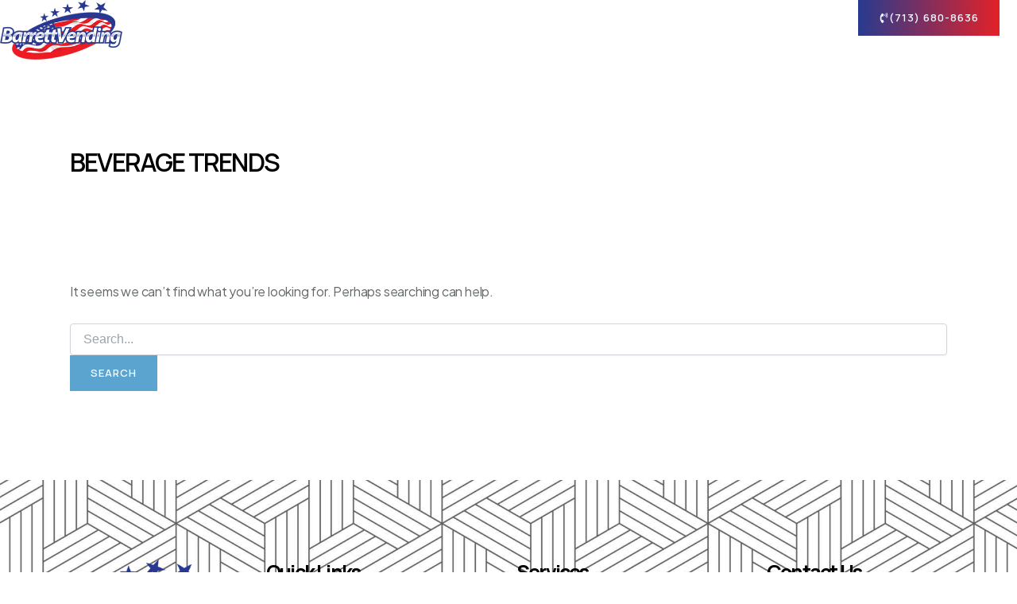

--- FILE ---
content_type: text/css
request_url: https://barrettvending.com/wp-content/uploads/elementor/css/post-61.css?ver=1769737791
body_size: 789
content:
.elementor-61 .elementor-element.elementor-element-36a6e344{--display:flex;--flex-direction:row;--container-widget-width:initial;--container-widget-height:100%;--container-widget-flex-grow:1;--container-widget-align-self:stretch;--flex-wrap-mobile:wrap;--padding-top:0px;--padding-bottom:0px;--padding-left:0px;--padding-right:0px;}.elementor-61 .elementor-element.elementor-element-53624a24{--display:flex;--justify-content:center;--padding-top:0px;--padding-bottom:0px;--padding-left:0px;--padding-right:0px;}.elementor-61 .elementor-element.elementor-element-4c7e178 .hfe-site-logo-container, .elementor-61 .elementor-element.elementor-element-4c7e178 .hfe-caption-width figcaption{text-align:left;}.elementor-61 .elementor-element.elementor-element-4c7e178 .hfe-site-logo .hfe-site-logo-container img{width:42%;}.elementor-61 .elementor-element.elementor-element-4c7e178 .widget-image-caption{margin-top:0px;margin-bottom:0px;}.elementor-61 .elementor-element.elementor-element-4c7e178{z-index:3;}.elementor-61 .elementor-element.elementor-element-4c7e178 .hfe-site-logo-container .hfe-site-logo-img{border-style:none;}.elementor-61 .elementor-element.elementor-element-16106c{--display:flex;--flex-direction:row;--container-widget-width:initial;--container-widget-height:100%;--container-widget-flex-grow:1;--container-widget-align-self:stretch;--flex-wrap-mobile:wrap;--padding-top:0px;--padding-bottom:0px;--padding-left:0px;--padding-right:0px;}.elementor-61 .elementor-element.elementor-element-21a33ff0{--display:flex;--justify-content:center;--align-items:flex-end;--container-widget-width:calc( ( 1 - var( --container-widget-flex-grow ) ) * 100% );--padding-top:0px;--padding-bottom:0px;--padding-left:0px;--padding-right:0px;}.elementor-61 .elementor-element.elementor-element-8034ec4 .elementor-menu-toggle{margin:0 auto;background-color:#FFFFFF;}.elementor-61 .elementor-element.elementor-element-8034ec4 .elementor-nav-menu .elementor-item{font-size:16px;text-transform:capitalize;}.elementor-61 .elementor-element.elementor-element-8034ec4 .elementor-nav-menu--main .elementor-item{color:#FFFFFF;fill:#FFFFFF;}.elementor-61 .elementor-element.elementor-element-8034ec4 .elementor-nav-menu--dropdown a, .elementor-61 .elementor-element.elementor-element-8034ec4 .elementor-menu-toggle{color:#FFFFFF;fill:#FFFFFF;}.elementor-61 .elementor-element.elementor-element-8034ec4 .elementor-nav-menu--dropdown{background-color:var( --e-global-color-88633c8 );}.elementor-61 .elementor-element.elementor-element-8034ec4 .elementor-nav-menu--dropdown a:hover,
					.elementor-61 .elementor-element.elementor-element-8034ec4 .elementor-nav-menu--dropdown a:focus,
					.elementor-61 .elementor-element.elementor-element-8034ec4 .elementor-nav-menu--dropdown a.elementor-item-active,
					.elementor-61 .elementor-element.elementor-element-8034ec4 .elementor-nav-menu--dropdown a.highlighted,
					.elementor-61 .elementor-element.elementor-element-8034ec4 .elementor-menu-toggle:hover,
					.elementor-61 .elementor-element.elementor-element-8034ec4 .elementor-menu-toggle:focus{color:var( --e-global-color-88633c8 );}.elementor-61 .elementor-element.elementor-element-8034ec4 .elementor-nav-menu--dropdown a:hover,
					.elementor-61 .elementor-element.elementor-element-8034ec4 .elementor-nav-menu--dropdown a:focus,
					.elementor-61 .elementor-element.elementor-element-8034ec4 .elementor-nav-menu--dropdown a.elementor-item-active,
					.elementor-61 .elementor-element.elementor-element-8034ec4 .elementor-nav-menu--dropdown a.highlighted{background-color:#FFFFFF;}.elementor-61 .elementor-element.elementor-element-8034ec4 .elementor-nav-menu--dropdown a.elementor-item-active{color:var( --e-global-color-88633c8 );background-color:#FFFFFF;}.elementor-61 .elementor-element.elementor-element-8034ec4 .elementor-nav-menu--dropdown .elementor-item, .elementor-61 .elementor-element.elementor-element-8034ec4 .elementor-nav-menu--dropdown  .elementor-sub-item{font-size:16px;text-transform:capitalize;}.elementor-61 .elementor-element.elementor-element-8034ec4 div.elementor-menu-toggle{color:var( --e-global-color-88633c8 );}.elementor-61 .elementor-element.elementor-element-8034ec4 div.elementor-menu-toggle svg{fill:var( --e-global-color-88633c8 );}.elementor-61 .elementor-element.elementor-element-307e5491{--display:flex;--justify-content:center;--align-items:flex-end;--container-widget-width:calc( ( 1 - var( --container-widget-flex-grow ) ) * 100% );--padding-top:0px;--padding-bottom:0px;--padding-left:0px;--padding-right:0px;}.elementor-61 .elementor-element.elementor-element-b9402cd .elementor-button{background-color:transparent;font-family:"Manrope", Sans-serif;font-size:13px;font-weight:600;text-transform:uppercase;font-style:normal;text-decoration:none;letter-spacing:1px;fill:var( --e-global-color-409a4f8 );color:var( --e-global-color-409a4f8 );background-image:linear-gradient(91deg, var( --e-global-color-7240607 ) 0%, var( --e-global-color-88633c8 ) 100%);}.elementor-61 .elementor-element.elementor-element-b9402cd .elementor-button:hover, .elementor-61 .elementor-element.elementor-element-b9402cd .elementor-button:focus{background-color:var( --e-global-color-f8d6c8b );color:var( --e-global-color-409a4f8 );}.elementor-61 .elementor-element.elementor-element-b9402cd{z-index:3;}.elementor-61 .elementor-element.elementor-element-b9402cd .elementor-button-content-wrapper{flex-direction:row;}.elementor-61 .elementor-element.elementor-element-b9402cd .elementor-button:hover svg, .elementor-61 .elementor-element.elementor-element-b9402cd .elementor-button:focus svg{fill:var( --e-global-color-409a4f8 );}.elementor-61 .elementor-element.elementor-element-b9402cd .elementor-button .elementor-button-icon i, .elementor-61 .elementor-element.elementor-element-b9402cd .elementor-button .elementor-button-icon svg{transform:rotate(0deg);}.elementor-theme-builder-content-area{height:400px;}.elementor-location-header:before, .elementor-location-footer:before{content:"";display:table;clear:both;}@media(max-width:1024px){.elementor-61 .elementor-element.elementor-element-36a6e344{--padding-top:10px;--padding-bottom:10px;--padding-left:32px;--padding-right:32px;}.elementor-61 .elementor-element.elementor-element-4c7e178 .hfe-site-logo .hfe-site-logo-container img{width:51%;}.elementor-61 .elementor-element.elementor-element-16106c{--flex-direction:row-reverse;--container-widget-width:initial;--container-widget-height:100%;--container-widget-flex-grow:1;--container-widget-align-self:stretch;--flex-wrap-mobile:wrap-reverse;}.elementor-61 .elementor-element.elementor-element-21a33ff0{--justify-content:center;}.elementor-61 .elementor-element.elementor-element-b9402cd .elementor-button{font-size:11px;}}@media(max-width:767px){.elementor-61 .elementor-element.elementor-element-36a6e344{--padding-top:10px;--padding-bottom:10px;--padding-left:20px;--padding-right:20px;}.elementor-61 .elementor-element.elementor-element-53624a24{--width:50%;}.elementor-61 .elementor-element.elementor-element-4c7e178 .hfe-site-logo .hfe-site-logo-container img{width:73%;}.elementor-61 .elementor-element.elementor-element-16106c{--width:43%;}.elementor-61 .elementor-element.elementor-element-8034ec4{z-index:3;}.elementor-61 .elementor-element.elementor-element-b9402cd .elementor-button{font-size:11px;}}@media(min-width:768px){.elementor-61 .elementor-element.elementor-element-53624a24{--width:40%;}.elementor-61 .elementor-element.elementor-element-307e5491{--width:28%;}}@media(max-width:1024px) and (min-width:768px){.elementor-61 .elementor-element.elementor-element-21a33ff0{--width:10%;}.elementor-61 .elementor-element.elementor-element-307e5491{--width:544px;}}

--- FILE ---
content_type: text/css
request_url: https://barrettvending.com/wp-content/uploads/elementor/css/post-287.css?ver=1769737791
body_size: 928
content:
.elementor-287 .elementor-element.elementor-element-6701f45{--display:flex;--flex-direction:column;--container-widget-width:100%;--container-widget-height:initial;--container-widget-flex-grow:0;--container-widget-align-self:initial;--flex-wrap-mobile:wrap;--overlay-opacity:0.97;--padding-top:80px;--padding-bottom:50px;--padding-left:0px;--padding-right:0px;}.elementor-287 .elementor-element.elementor-element-6701f45:not(.elementor-motion-effects-element-type-background), .elementor-287 .elementor-element.elementor-element-6701f45 > .elementor-motion-effects-container > .elementor-motion-effects-layer{background-color:#F5F5F5;background-image:url("https://barrettvending.com/wp-content/uploads/2025/12/7xm.xyz790987.jpg");background-position:center center;background-size:cover;}.elementor-287 .elementor-element.elementor-element-6701f45::before, .elementor-287 .elementor-element.elementor-element-6701f45 > .elementor-background-video-container::before, .elementor-287 .elementor-element.elementor-element-6701f45 > .e-con-inner > .elementor-background-video-container::before, .elementor-287 .elementor-element.elementor-element-6701f45 > .elementor-background-slideshow::before, .elementor-287 .elementor-element.elementor-element-6701f45 > .e-con-inner > .elementor-background-slideshow::before, .elementor-287 .elementor-element.elementor-element-6701f45 > .elementor-motion-effects-container > .elementor-motion-effects-layer::before{background-color:#F5F5F5;--background-overlay:'';}.elementor-287 .elementor-element.elementor-element-8d05084{--display:flex;--flex-direction:row;--container-widget-width:initial;--container-widget-height:100%;--container-widget-flex-grow:1;--container-widget-align-self:stretch;--flex-wrap-mobile:wrap;}.elementor-287 .elementor-element.elementor-element-b2a5322{--display:flex;}.elementor-287 .elementor-element.elementor-element-dd265db{text-align:start;}.elementor-287 .elementor-element.elementor-element-dd265db img{width:87%;}.elementor-287 .elementor-element.elementor-element-e43e467{padding:0px 10px 0px 0px;color:#000000;}.elementor-287 .elementor-element.elementor-element-cb5cdcb{--display:flex;}.elementor-287 .elementor-element.elementor-element-9f32d9f{text-align:start;}.elementor-287 .elementor-element.elementor-element-9f32d9f .elementor-heading-title{font-family:"Manrope", Sans-serif;font-size:25px;font-weight:700;text-transform:capitalize;color:#000000;}.elementor-287 .elementor-element.elementor-element-0e21d2e .elementor-icon-list-items:not(.elementor-inline-items) .elementor-icon-list-item:not(:last-child){padding-block-end:calc(18px/2);}.elementor-287 .elementor-element.elementor-element-0e21d2e .elementor-icon-list-items:not(.elementor-inline-items) .elementor-icon-list-item:not(:first-child){margin-block-start:calc(18px/2);}.elementor-287 .elementor-element.elementor-element-0e21d2e .elementor-icon-list-items.elementor-inline-items .elementor-icon-list-item{margin-inline:calc(18px/2);}.elementor-287 .elementor-element.elementor-element-0e21d2e .elementor-icon-list-items.elementor-inline-items{margin-inline:calc(-18px/2);}.elementor-287 .elementor-element.elementor-element-0e21d2e .elementor-icon-list-items.elementor-inline-items .elementor-icon-list-item:after{inset-inline-end:calc(-18px/2);}.elementor-287 .elementor-element.elementor-element-0e21d2e .elementor-icon-list-item:not(:last-child):after{content:"";border-color:#ddd;}.elementor-287 .elementor-element.elementor-element-0e21d2e .elementor-icon-list-items:not(.elementor-inline-items) .elementor-icon-list-item:not(:last-child):after{border-block-start-style:solid;border-block-start-width:1px;}.elementor-287 .elementor-element.elementor-element-0e21d2e .elementor-icon-list-items.elementor-inline-items .elementor-icon-list-item:not(:last-child):after{border-inline-start-style:solid;}.elementor-287 .elementor-element.elementor-element-0e21d2e .elementor-inline-items .elementor-icon-list-item:not(:last-child):after{border-inline-start-width:1px;}.elementor-287 .elementor-element.elementor-element-0e21d2e .elementor-icon-list-icon i{color:var( --e-global-color-88633c8 );transition:color 0.3s;}.elementor-287 .elementor-element.elementor-element-0e21d2e .elementor-icon-list-icon svg{fill:var( --e-global-color-88633c8 );transition:fill 0.3s;}.elementor-287 .elementor-element.elementor-element-0e21d2e{--e-icon-list-icon-size:14px;--icon-vertical-offset:0px;}.elementor-287 .elementor-element.elementor-element-0e21d2e .elementor-icon-list-text{color:#000000;transition:color 0.3s;}.elementor-287 .elementor-element.elementor-element-bd551d6{--display:flex;}.elementor-287 .elementor-element.elementor-element-19c6951{text-align:start;}.elementor-287 .elementor-element.elementor-element-19c6951 .elementor-heading-title{font-family:"Manrope", Sans-serif;font-size:25px;font-weight:700;text-transform:capitalize;color:#000000;}.elementor-287 .elementor-element.elementor-element-a0356c7 .elementor-icon-list-items:not(.elementor-inline-items) .elementor-icon-list-item:not(:last-child){padding-block-end:calc(18px/2);}.elementor-287 .elementor-element.elementor-element-a0356c7 .elementor-icon-list-items:not(.elementor-inline-items) .elementor-icon-list-item:not(:first-child){margin-block-start:calc(18px/2);}.elementor-287 .elementor-element.elementor-element-a0356c7 .elementor-icon-list-items.elementor-inline-items .elementor-icon-list-item{margin-inline:calc(18px/2);}.elementor-287 .elementor-element.elementor-element-a0356c7 .elementor-icon-list-items.elementor-inline-items{margin-inline:calc(-18px/2);}.elementor-287 .elementor-element.elementor-element-a0356c7 .elementor-icon-list-items.elementor-inline-items .elementor-icon-list-item:after{inset-inline-end:calc(-18px/2);}.elementor-287 .elementor-element.elementor-element-a0356c7 .elementor-icon-list-item:not(:last-child):after{content:"";border-color:#ddd;}.elementor-287 .elementor-element.elementor-element-a0356c7 .elementor-icon-list-items:not(.elementor-inline-items) .elementor-icon-list-item:not(:last-child):after{border-block-start-style:solid;border-block-start-width:1px;}.elementor-287 .elementor-element.elementor-element-a0356c7 .elementor-icon-list-items.elementor-inline-items .elementor-icon-list-item:not(:last-child):after{border-inline-start-style:solid;}.elementor-287 .elementor-element.elementor-element-a0356c7 .elementor-inline-items .elementor-icon-list-item:not(:last-child):after{border-inline-start-width:1px;}.elementor-287 .elementor-element.elementor-element-a0356c7 .elementor-icon-list-icon i{color:var( --e-global-color-88633c8 );transition:color 0.3s;}.elementor-287 .elementor-element.elementor-element-a0356c7 .elementor-icon-list-icon svg{fill:var( --e-global-color-88633c8 );transition:fill 0.3s;}.elementor-287 .elementor-element.elementor-element-a0356c7{--e-icon-list-icon-size:14px;--icon-vertical-offset:0px;}.elementor-287 .elementor-element.elementor-element-a0356c7 .elementor-icon-list-text{color:#000000;transition:color 0.3s;}.elementor-287 .elementor-element.elementor-element-ba5c182{--display:flex;}.elementor-287 .elementor-element.elementor-element-b5458e4{text-align:start;}.elementor-287 .elementor-element.elementor-element-b5458e4 .elementor-heading-title{font-family:"Manrope", Sans-serif;font-size:25px;font-weight:700;text-transform:capitalize;color:#000000;}.elementor-287 .elementor-element.elementor-element-b7ea085 .elementor-icon-list-items:not(.elementor-inline-items) .elementor-icon-list-item:not(:last-child){padding-block-end:calc(18px/2);}.elementor-287 .elementor-element.elementor-element-b7ea085 .elementor-icon-list-items:not(.elementor-inline-items) .elementor-icon-list-item:not(:first-child){margin-block-start:calc(18px/2);}.elementor-287 .elementor-element.elementor-element-b7ea085 .elementor-icon-list-items.elementor-inline-items .elementor-icon-list-item{margin-inline:calc(18px/2);}.elementor-287 .elementor-element.elementor-element-b7ea085 .elementor-icon-list-items.elementor-inline-items{margin-inline:calc(-18px/2);}.elementor-287 .elementor-element.elementor-element-b7ea085 .elementor-icon-list-items.elementor-inline-items .elementor-icon-list-item:after{inset-inline-end:calc(-18px/2);}.elementor-287 .elementor-element.elementor-element-b7ea085 .elementor-icon-list-item:not(:last-child):after{content:"";border-color:#ddd;}.elementor-287 .elementor-element.elementor-element-b7ea085 .elementor-icon-list-items:not(.elementor-inline-items) .elementor-icon-list-item:not(:last-child):after{border-block-start-style:solid;border-block-start-width:1px;}.elementor-287 .elementor-element.elementor-element-b7ea085 .elementor-icon-list-items.elementor-inline-items .elementor-icon-list-item:not(:last-child):after{border-inline-start-style:solid;}.elementor-287 .elementor-element.elementor-element-b7ea085 .elementor-inline-items .elementor-icon-list-item:not(:last-child):after{border-inline-start-width:1px;}.elementor-287 .elementor-element.elementor-element-b7ea085 .elementor-icon-list-icon i{color:var( --e-global-color-88633c8 );transition:color 0.3s;}.elementor-287 .elementor-element.elementor-element-b7ea085 .elementor-icon-list-icon svg{fill:var( --e-global-color-88633c8 );transition:fill 0.3s;}.elementor-287 .elementor-element.elementor-element-b7ea085{--e-icon-list-icon-size:14px;--icon-vertical-offset:0px;}.elementor-287 .elementor-element.elementor-element-b7ea085 .elementor-icon-list-text{color:#000000;transition:color 0.3s;}.elementor-287 .elementor-element.elementor-element-80405db{--grid-template-columns:repeat(0, auto);text-align:left;--icon-size:12px;--grid-column-gap:5px;--grid-row-gap:0px;}.elementor-287 .elementor-element.elementor-element-80405db .elementor-social-icon{background-color:var( --e-global-color-88633c8 );}.elementor-287 .elementor-element.elementor-element-917feb3{--display:flex;--flex-direction:column;--container-widget-width:100%;--container-widget-height:initial;--container-widget-flex-grow:0;--container-widget-align-self:initial;--flex-wrap-mobile:wrap;--padding-top:20px;--padding-bottom:20px;--padding-left:0px;--padding-right:0px;}.elementor-287 .elementor-element.elementor-element-917feb3:not(.elementor-motion-effects-element-type-background), .elementor-287 .elementor-element.elementor-element-917feb3 > .elementor-motion-effects-container > .elementor-motion-effects-layer{background-color:var( --e-global-color-88633c8 );}.elementor-287 .elementor-element.elementor-element-6288aed{text-align:center;}.elementor-287 .elementor-element.elementor-element-6288aed .elementor-heading-title{font-family:"Manrope", Sans-serif;font-size:21px;font-weight:500;text-transform:capitalize;letter-spacing:0.1px;color:#FFFFFF;}.elementor-theme-builder-content-area{height:400px;}.elementor-location-header:before, .elementor-location-footer:before{content:"";display:table;clear:both;}@media(max-width:767px){.elementor-287 .elementor-element.elementor-element-6288aed{padding:0px 10px 0px 10px;}.elementor-287 .elementor-element.elementor-element-6288aed .elementor-heading-title{font-size:16px;}}